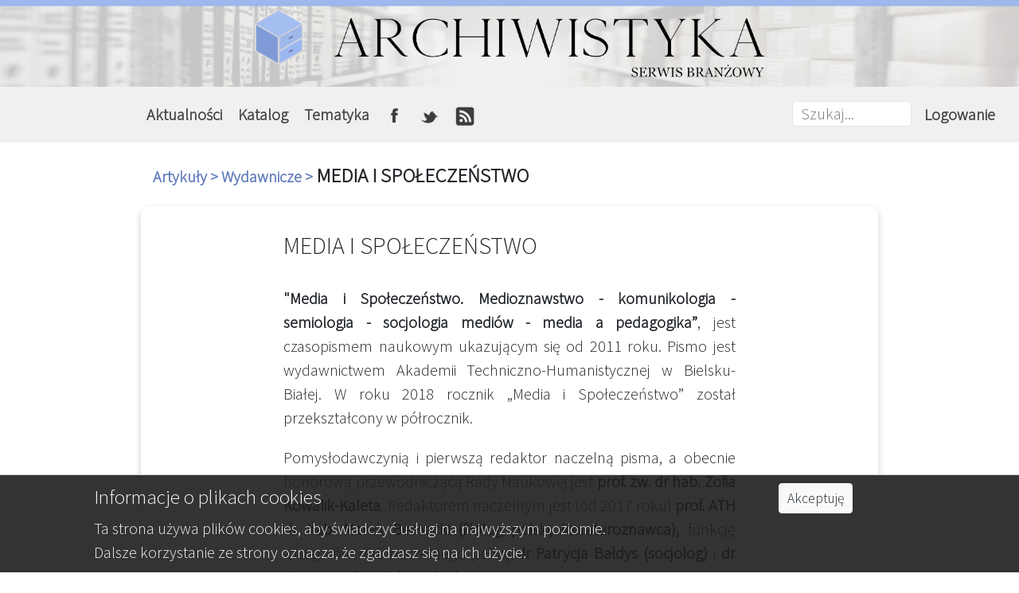

--- FILE ---
content_type: text/html; charset=UTF-8
request_url: https://www.archiwistyka.pl/artykuly/wydawnicze/2542
body_size: 5773
content:
<!DOCTYPE html>
<html lang="pl-PL">
<head>
    <title>MEDIA I SPOŁECZEŃSTWO - Archiwistyka.pl</title>
	
	<meta property="og:image" content="https://www.archiwistyka.pl/css/archiwistyka-og.jpg" >
	<meta property="og:image:alt" content="Logo Archiwistyka" >
	<meta property="og:title" content="Archiwistyka.pl - Arisco Sp. z o.o." > 
	<meta property="og:description" content="Archiwistyka portal archiwistyczny. Archiwum, archiwum zak&#322;adowe, wyposa&#380;enie archiwum, us&#322;ugi archiwistyczne w katalogu. Aktualno&#347;ci, prawo, publikacje, forum archiwistyczne." >
	<meta property="og:url" content="https://www.archiwistyka.pl" >
	<meta property="og:type" content="website" >
	
	
	<meta charset="utf-8">
	
	<link rel="shortcut icon" href="/css/favicon.ico" type="image/x-icon">
	
	 
	
	
	
    <meta name="description" content=" Archiwistyka portal archiwistyczny. Archiwum, archiwum zak&#322;adowe, wyposa&#380;enie archiwum, us&#322;ugi archiwistyczne w katalogu. Aktualno&#347;ci, prawo, publikacje, forum archiwistyczne.">
    <meta name="keywords" content=" archiwistyka, archiwum, archiwum zakładowe, archiwizacja, wyposażenie archiwum, usługi archiwistyczne, brakowanie, regały archiwistyczne">
    <meta name="viewport" content="width=device-width, initial-scale=1"> <!-- określa sposób wyświetlania strony na urządzeniach mobilnych – pozwala ustawić opcje skalowania -->
    
	<link href="\bootstrap\css\bootstrap.css"  rel="stylesheet"/> <!-- zwykła wersja css dla sprawdzenia edycji żeby się menu wcześniej chowało -->
    <link href="\css\style.css" rel="stylesheet" type="text/css"/>
    <link href="https://fonts.googleapis.com/css?family=Open+Sans:300|Source+Sans+Pro:200,300&display=swap" rel="stylesheet"/>

    <script src="https://code.jquery.com/jquery-3.3.1.slim.min.js"></script> <!-- potrzebne do działania mobilnej navigacji -->
	<script src="https://code.jquery.com/jquery-3.4.1.min.js"></script>
	<script src="//code.jquery.com/jquery-1.11.0.min.js"></script>
    <script src="https://cdnjs.cloudflare.com/ajax/libs/popper.js/1.14.7/umd/popper.min.js"></script>
    <script src="\bootstrap\js\bootstrap.min.js"></script>
	
	
	<!-- Global site tag (gtag.js) - Google Analytics -->
	<script async src="https://www.googletagmanager.com/gtag/js?id=G-YFT799YNYM"></script>
	<script>
		window.dataLayer = window.dataLayer || [];
		function gtag(){dataLayer.push(arguments);}
		gtag('js', new Date());

		gtag('config', 'G-YFT799YNYM');
	</script>

	
	<!-- jeśli przeglądarka IE, to komunikat -->
	<script type='text/javascript'>

		function isItIE() {
			user_agent = navigator.userAgent;
			var is_it_ie = user_agent.indexOf("MSIE ") > -1 || user_agent.indexOf("Trident/") > -1;
			return is_it_ie; 
		}
		if (isItIE()){
			alert('Uwaga!\nUzywasz starego typu przegladarki internetowej, niewspieranej juz przez producenta. Niestety pewne czesci portalu moga nie dzialac poprawnie.\nZachecamy do zainstalowania innej przegladarki.\nARCHIWISTYKA.PL');
		}else{
			//console.log('Przeglądarka: It is not Internet Explorer');
		}

	</script>
	
	
	
	
	<!-- Zajączek Arisco -->
	<!--<script>
    	$(window).on('load',function(){
			$.noConflict();
			$('#zajaczek').modal('show');
    	});
	</script>-->
    
    
    <script type="text/javascript" src="https://ajax.googleapis.com/ajax/libs/jquery/1.4.4/jquery.min.js"></script> <!-- do paginacji -->
    <script src="\css\pagination.js"></script>
    
    
    <script>
		
    function info_cookie_archiwistyka(){
		var exdays = 365;
		var exdate=new Date();
		exdate.setDate(exdate.getDate() + exdays);
		
		// zmiana + path=/ żeby odnosiło się do całego serwisu - Archeo 13645
		
		var expires = "expires="+exdate.toUTCString();
		var cname = "info_cookie_archiwistyka";
		var cvalue = "1";
		
		//document.cookie = 'info_cookie_archiwistyka=1;expires='+exdate.toUTCString();
		
		document.cookie = cname + "=" + cvalue + ";" + expires + ";path=/";
		
		document.getElementById('info_cookie_archiwistyka').style.display='none';
	}

	</script>

    
</head>
<body>
    
<header>

<div style="position:relative; min-height:60px; background-color:white">
	<a href="/">
		<img class="header_bg w-100" src="/img/header_tlo.jpg" alt="Archiwistyka_tlo"/>
		<img class="header_logo" src="/img/header_logo.png" alt="Archiwistyka_logo"/>
	</a>
</div>


<nav class="navbar navbar-light navbar-expand-md bg-faded justify-content-center" style="background-color: #F0F0F0; font-weight: bold">
     
	<a style="margin-left: 60px;" class="navbar-brand">
	 <!--
		<form class="form" action="" method="POST">
            <label hidden for="szukajAll">Szukaj</label>
            <input id="szukajAll" name="szukajAll" class="nav-item pz-search-bar" type="text" placeholder="Szukaj..." value="">
        </form>
		 -->
	</a>
	
    <button class="navbar-toggler" type="button" data-toggle="collapse" title="btn-show-sm" data-target="#collapsingNavbar3">
        <span class="navbar-toggler-icon"></span>
    </button>
    <div class="navbar-collapse collapse w-100" id="collapsingNavbar3">
        <ul class="navbar-nav w-100 justify-content-center">
        <li class="nav-item dropdown">
            <a class="nav-link font-weight-bold" id="navbarDropdownMenuLink-1" data-toggle="dropdown"
            aria-haspopup="true" aria-expanded="false">Aktualności
            </a>
            <div class="dropdown-menu dropdown-secondary" aria-labelledby="navbarDropdownMenuLink-1" style="background-color: #F0F0F0">
            <a class="dropdown-item font-weight-bold" href="/artykuly/z_kraju">Z kraju</a>
            <a class="dropdown-item font-weight-bold" href="/artykuly/wydawnicze">Wydawnicze</a>
            <a class="dropdown-item font-weight-bold" href="/artykuly/prawne">Prawne</a>
            <a class="dropdown-item font-weight-bold" href="/artykuly/o_serwisie">O serwisie</a>
			<hr><a class="dropdown-item font-weight-bold" href="/artykuly">Wszystkie</a>
            </div>
        </li>
        <li class="nav-item dropdown">
            <a class="nav-link" id="navbarDropdownMenuLink-2" data-toggle="dropdown"
            aria-haspopup="true" aria-expanded="false">Katalog
            </a>
            <div class="dropdown-menu dropdown-secondary" aria-labelledby="navbarDropdownMenuLink-2" style="background-color: #F0F0F0;">
            <a class="dropdown-item font-weight-bold" href="/produkty">Katalog produktów</a>
            <a class="dropdown-item font-weight-bold" href="/firmy">Katalog firm</a>
            </div>
        </li>
        <li class="nav-item dropdown">
			<a class="nav-link font-weight-bold" id="navbarDropdownMenuLink-3" data-toggle="dropdown"
            aria-haspopup="true" aria-expanded="false">Tematyka
            </a>
			<div class="dropdown-menu dropdown-secondary" aria-labelledby="navbarDropdownMenuLink-3" style="background-color: #F0F0F0; font-weight: bold">
			<a class="dropdown-item font-weight-bold" href="/artykuly/wyposazenie_archiwum">Wyposażenie archiwum</a><a class="dropdown-item font-weight-bold" href="/artykuly/uslugi_archiwistyczne">Zagadnienia i usługi archiwistyczne</a><a class="dropdown-item font-weight-bold" href="/artykuly/informatyka_w_archiwum">Informatyka w archiwum</a><a class="dropdown-item font-weight-bold" href="/artykuly/edukacja_archiwistyczna">Edukacja archiwistyczna</a>			<hr><a class="dropdown-item font-weight-bold" href="/artykuly">Wszystkie</a>
			</div>
        </li>
		<li class="nav-item dropdown">
			
			<a href="https://www.facebook.com/archiwazakladowe/" class="nav-link"
            aria-haspopup="true" aria-expanded="false"><img title="Facebook" style="height: 24px;" class="img-fluid" src="/css/fb.png" alt="FB"/>
            </a>
        </li>
		<li class="nav-item dropdown">
			<a href="https://twitter.com/ArchiwistykaP" class="nav-link"
            aria-haspopup="true" aria-expanded="false"><img title="Twitter" style="height: 24px;" class="img-fluid" src="/css/tt.png" alt="TT"/>
            </a>
        </li>
		<li class="nav-item dropdown">
			<a href="/rss" class="nav-link"
            aria-haspopup="true" aria-expanded="false"><img title="rss" style="height: 24px;" class="img-fluid" src="/css/rss.png" alt="RSS"/>
            </a>
        </li>
        </ul>
        <ul class="nav navbar-nav ml-auto w-100 justify-content-end">
			<li class="nav-item">
				<form class="form" action="/wyszukiwanie" method="POST">
					<label hidden for="szukajAll">Szukaj</label>
					<input id="szukajAll" name="szukajAll" class="nav-item pz-search-bar" type="text" placeholder="Szukaj..." value="">
					<button type="submit" style="display: none;">wyszukaj</button>
				</form>
			</li>
			
            <li class="nav-item">
                <a class="nav-link" href="/panel/logowanie/">Logowanie</a>
            </li>
        </ul>
    </div>
</nav>




</header>
<section>
    <div class="centered container-fluid">
        <div class="row mt-2 mb-3">
                    <div class="col-sm-12">
                            <div class="title-font">
								<a href="/artykuly">
                        
									Artykuły >

								</a> 
                                <a href="/artykuly/wydawnicze">
                                    Wydawnicze >                                 </a>
								MEDIA I SPOŁECZEŃSTWO                            </div>
                        </div>
                       
		</div>
        <div class="mar-bot-10 row">
            
            <div class="col-sm-12 section">
                
                <div class="form-title-font offset-sm-2 col-sm-8">
					MEDIA I SPOŁECZEŃSTWO				</div>
                

                <div class="clearl mar-bot-3 form-group offset-sm-2 col-sm-8 ">
                    <p><p style="text-align: justify"><strong>&quot;Media i Społeczeństwo. Medioznawstwo - komunikologia - semiologia - socjologia medi&oacute;w - media a pedagogika&rdquo;</strong>,&nbsp;jest  czasopismem naukowym&nbsp;ukazującym się od 2011 roku. Pismo jest  wydawnictwem Akademii Techniczno-Humanistycznej w Bielsku-Białej. W roku  2018 rocznik &bdquo;Media i Społeczeństwo&rdquo; został przekształcony w  p&oacute;łrocznik.</p>  <p style="text-align: justify">Pomysłodawczynią i pierwszą redaktor naczelną pisma, a obecnie honorową przewodniczącą Rady Naukowej jest&nbsp;<strong>prof. zw. dr hab. Zofia Kowalik-Kaleta</strong>. Redaktorem naczelnym jest (od 2017 roku)&nbsp;<strong>prof. ATH dr hab. Marek Bernacki&nbsp;(filolog polski, literaturoznawca),</strong>&nbsp;funkcję zastępc&oacute;w red. naczelnego pełnią&nbsp;<strong>dr Patrycja Bałdys&nbsp;(socjolog)&nbsp;</strong>i<strong>&nbsp;dr Katarzyna Piątek&nbsp;(socjolog)</strong>.</p>  <p style="text-align: justify">W skład Rady Naukowej wchodzą  medioznawcy, socjolodzy i przedstawiciele innych dyscyplin społecznych  oraz humanistycznych z kraju i zagranicy. Radzie przewodniczy&nbsp;<strong>prof. zw. dr hab. Maciej Kawka</strong>.</p>  <p style="text-align: justify">W piśmie publikowane są artykuły o  tematyce społecznej i medialnej w szerokim rozumieniu tych termin&oacute;w.  Kolejne numery poświęcone są określonym zagadnieniom i mają charakter  monograficzny. W każdym numerze są dwa działy: Studia i rozprawy oraz  Analizy, szkice, artykuły recenzje, raporty. Pismo jest indeksowane w  bazach CEJSH, BazHum, ERIH Plus i Index Copernicus. Spełnia ono  standardy określone przez Ministerstwo Edukacji i Nauki dla publikacji  naukowych, między innymi, złożone do publikacji materiały podlegają  podw&oacute;jnie anonimowym recenzjom.&quot;</p></p><br><p><p>https://mediaispoleczenstwo.ath.bielsko.pl/resources/html/cms/MAINPAGE</p><p>&nbsp;</p><p>(dostęp z 21.08.2023) </p></p>                                 
                </div>

                <div class="mar-bot-10 offset-sm-2 col-sm-8">
				
				<div id="fb-root"></div>
<script async defer crossorigin="anonymous" src="https://connect.facebook.net/pl_PL/sdk.js#xfbml=1&version=v11.0" nonce="PTKoDAW3"></script>
				
<div class="fb-share-button" data-href="" data-layout="button" data-size="large"><a target="_blank" href="https://www.facebook.com/sharer/sharer.php?u=https%3A%2F%2Fwww.archiwistyka.pl%2F&amp;src=sdkpreparse" class="fb-xfbml-parse-ignore">Udostępnij</a></div>				
	
				
                     <div class="data-font float-right">
					 21.08.2023 
					 </div>
                
                </div>
                    
			</div>       
                    
                    
                    
                   
                
		</div>
        
    </div>
</section>		<div id="info_cookie_archiwistyka" class="container-fluid">
			<div class="row">
				<div class="offset-md-1 col-md-8 col-sm-12 col-xs-12">
					<h5 style="margin-top: 2px;">Informacje o plikach cookies</h5>
					Ta strona używa plików cookies, aby świadczyć usługi na najwyższym poziomie.<br>Dalsze korzystanie ze strony oznacza, że zgadzasz się na ich użycie.
				</div>
				<div class="col-md-3 col-sm-12 col-xs-12">
										   
					<button id="ukryj" type="button" class="btn btn-light btn-sm" onclick="info_cookie_archiwistyka()">Akceptuję</button>
											
				</div>
			</div>	
		</div>




<footer>
	<div  style="background-color: #333333">
		<div class="centered container-fluid">
			<div class="row" >
		  		<div  class="footer-column col-sm-12 col-md-4 text-center">
		  			<div class="foot-main-font text-center">Nasze pozostałe portale</div>   				
		  			<div class="footer-col-1 text-center" style="margin: 0 auto">		  				
	    				<a title="link-dps" href="https://www.dps.pl"><div class="dps-button mb-5"></div></a>      				
		  			</div>
		  			<!--<div class="footer-col-1">
	    				<a href="http://www.azam.pl"><div class="azam-button mb-5"></div></a>       				
		  			</div>-->
		  			<div class="footer-col-1">
	    				<a title="link-arisco" href="https://www.arisco.pl"><div class="arisco-button mb-5"></div></a>    				
		  			</div>
		  		</div>

		  		<div class="footer-column col-sm-12 col-md-4 text-center">
		  			<div class="foot-main-font text-center">O nas</div>   				
		  			<div class="foot-ad-font text-center">
					Firma ARISCO jest twórcą oprogramowania komputerowego opartego o&nbsp;najnowsze
					technologie informatyczne. Nasze systemy przeznaczone&nbsp;są&nbsp;przede wszystkim dla&nbsp;jednostek
					budżetowych. Działamy nieprzerwanie od&nbsp;1989&nbsp;r.&nbsp;Obecnie z&nbsp;naszych produktów korzysta ponad 3600 instytucji.
					</div>
		  		</div>

		  		<div class="footer-column footer-column-3 col-sm-12 col-md-4">
		  			<div class="foot-main-font text-center">Kontakt do administratora portalu -<br>firmy ARISCO Sp. z o.o.</div>  				
		  			
		  			<div class="row m-0 mb-3">
						<div class="offset-sm-2 offset-md-2 col-sm-2 col-md-2 align-self-center text-center">
							<img class="footer-icon img-fluid" src="/img/telefon.png" alt="telefon"/>
						</div>
						<div class="col-sm-8 col-md-8">
							<div class="foot-ad-font text-center">tel.: +48 42 648 03 00</div>
						</div>
		  			</div>
		  			<div  class="row m-0 mb-3">
		  				<div class="offset-sm-2 offset-md-2 col-sm-2 col-md-2 align-self-center text-center">
		  					<img class="footer-icon img-fluid" src="/img/swiat.png" alt="świat">
		  				</div>
		  				<div class="col-sm-8 col-md-8">
		  					<div class="foot-ad-font text-center"><a href="mailto:biuro@arisco.pl">biuro@arisco.pl</a></div>
		  					<div class="foot-ad-font text-center"><a href="https://www.arisco.pl/">www.arisco.pl</a></div>
	  					</div>
		  			</div>

					<div  class="row m-0 mb-3" >
		  				<div class="offset-sm-2 offset-md-2 col-sm-2 col-md-2 align-self-center text-center">
		  					<a href="https://goo.gl/maps/8scxYzBWDg3joCPK9" target="_blanck"><img class="footer-icon img-fluid" src="/img/lokalizacja.png" alt="lokalizacja"></a>
		  				</div>
		  				<div class="col-sm-8 col-md-8">
		  					<div class="foot-ad-font text-center">ARISCO Sp. z o.o.</div>
		  					<div class="foot-ad-font text-center">al. Kościuszki 134</div>
		  					<div class="foot-ad-font text-center">90-029 Łódź</div>	  					
 						</div>
	  				</div>
		  		</div>
		  	</div>
            
		</div>
	</div>

	<div class="container">
		<div class="powered-by">
			Powered by <a href="https://www.arisco.pl/" target="_blank" title="Tworzenie stron internetowych" style="text-decoration: none;"><font size="2"><span style="color: #de3e40; font-weight: bold; text-decoration: none;">A</span><span style="color: #058a4c; font-weight: bold; text-decoration: none;">RISCO</span></font></a> Sp. z o.o.© Archiwistyka.pl 2026. Wszelkie prawa zastrzeżone
		</div>
	</div>
</footer>


<a class="d-none" title="Do góry!" id="scrollToTop"><img src="/css/scrollup.png" alt="strzałka do góry" /></a>
<script>

window.onscroll = function() {myFunction();};

var scrollToTop = document.getElementById("scrollToTop");

function myFunction() {
	//console.log(window.pageYOffset + '_');
            if (window.pageYOffset > 900) {
                //console.log(window.pageYOffset + '_');
				scrollToTop.classList.remove("d-none");
				scrollToTop.classList.add("d-block");
             
            } else {
				scrollToTop.classList.remove("d-block");
                scrollToTop.classList.add("d-none");
            }
        }

$('#scrollToTop').click(function(){ 
    $('html,body').animate({ scrollTop: 0 }, 1000);
        return false; 
});
</script>